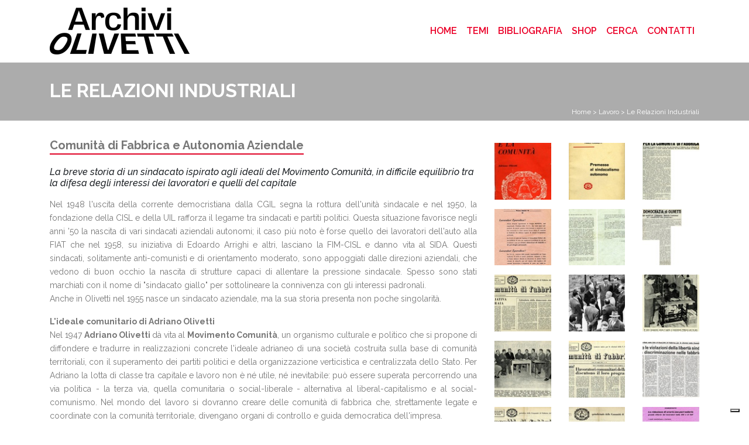

--- FILE ---
content_type: text/html; charset=utf-8
request_url: https://www.storiaolivetti.it/articolo/75-comunita-di-fabbrica-e-autonomia-aziendale/
body_size: 18403
content:

<!DOCTYPE html>
<html lang="en">
<head>
    <script type="text/javascript">
var _iub = _iub || [];
_iub.csConfiguration = {"siteId":1160113,"cookiePolicyId":24590743,"lang":"it","storage":{"useSiteId":true}};
</script>
<script type="text/javascript" src="https://cs.iubenda.com/autoblocking/1160113.js"></script>
<script type="text/javascript" src="//cdn.iubenda.com/cs/gpp/stub.js"></script>
<script type="text/javascript" src="//cdn.iubenda.com/cs/iubenda_cs.js" charset="UTF-8" async></script>

<script id="Cookiebot" src="https://consent.cookiebot.com/uc.js" data-cbid="7d6b17cb-382c-46ab-bccd-ccdcba6e84d1" data-blockingmode="auto" type="text/javascript"></script>

    

        <meta charset="utf-8">
        <meta name="viewport" content="width=device-width, initial-scale=1, shrink-to-fit=no">
        <meta name="description" content="">
        <meta name="author" content="">

    

    <title>Storiaolivetti - Le Relazioni Industriali</title>


    
        <link rel="icon" href="/static/website/image/favicon.ico" type="image/x-icon">

        <!-- Bootstrap core CSS -->
        <link href="/static/website/vendor/bootstrap/css/bootstrap.min.css" rel="stylesheet">

        <!-- Custom styles for this template -->
        <link href="/static/website/css/heroic-features.css" rel="stylesheet">

        <!-- Custom font for this template -->
        <link href="https://fonts.googleapis.com/css?family=Raleway:300,300i,400,400i,500,500i,600,600i,700,800,900"
              rel="stylesheet">
        <!-- Custom font for this template -->

        <!-- Custom CSS for this template -->
        <link href="/static/website/css/custom.css" rel="stylesheet">
        <!-- Font Awesome -->
        <link rel="stylesheet" href="https://use.fontawesome.com/releases/v5.6.3/css/all.css" integrity="sha384-UHRtZLI+pbxtHCWp1t77Bi1L4ZtiqrqD80Kn4Z8NTSRyMA2Fd33n5dQ8lWUE00s/" crossorigin="anonymous">


        <link rel="stylesheet" href="https://cdnjs.cloudflare.com/ajax/libs/ekko-lightbox/5.3.0/ekko-lightbox.css">



    

    <!-- Google tag (gtag.js) -->
    <script async src="https://www.googletagmanager.com/gtag/js?id=G-HWTYW4VPH9"></script>
    <script>
    window.dataLayer = window.dataLayer || [];
    function gtag(){dataLayer.push(arguments);}
    gtag('js', new Date());

    gtag('config', 'G-HWTYW4VPH9');
    </script>


        <!-- <script>
            (function(h,o,t,j,a,r){
                h.hj=h.hj||function(){(h.hj.q=h.hj.q||[]).push(arguments)};
                h._hjSettings={hjid:3219556,hjsv:6};
                a=o.getElementsByTagName('head')[0];
                r=o.createElement('script');r.async=1;
                r.src=t+h._hjSettings.hjid+j+h._hjSettings.hjsv;
                a.appendChild(r);
            })(window,document,'https://static.hotjar.com/c/hotjar-','.js?sv=');
        </script> -->

</head>

<body>

    <!-- Navigation -->
    <nav class="navbar navbar-expand-lg navbar-light bg-white fixed-top">
        <div class="container">
            <a class="navbar-brand" href="/"><img src="/static/website/image/logo.png" class="logo"></a>
            <button class="navbar-toggler" type="button" data-toggle="collapse" data-target="#navbarResponsive"
                    aria-controls="navbarResponsive" aria-expanded="false" aria-label="Toggle navigation">
                <span class="navbar-toggler-icon"></span>
            </button>


            <div class="collapse navbar-collapse" id="navbarResponsive">
                <ul class="navbar-nav ml-auto">
                    <li class="nav-item active">
                        <a class="nav-link" href="/">Home
                            <span class="sr-only">(current)</span>
                        </a>
                    </li>

                    <li class="nav-item dropdown">
                        <a class="nav-link dropdown-toggle" href="" id="navbarDropdownMenuLink" data-toggle="dropdown" aria-haspopup="false" aria-expanded="false">
                          Temi
                        </a>
                            <div class="dropdown-menu" aria-labelledby="navbarDropdownMenuLink">
                                
                                      <a class="dropdown-item" href="/tema/architetture/">Architetture</a>
                                
                                      <a class="dropdown-item" href="/tema/attivita-sociali/">Attività sociali</a>
                                
                                      <a class="dropdown-item" href="/tema/iniziative-culturali/">Iniziative culturali</a>
                                
                                      <a class="dropdown-item" href="/tema/lavoro/">Lavoro</a>
                                
                                      <a class="dropdown-item" href="/tema/personaggi/">Personaggi</a>
                                
                                      <a class="dropdown-item" href="/tema/prodotti/">Prodotti</a>
                                
                                      <a class="dropdown-item" href="/tema/pubblicita-e-design/">Pubblicità e design</a>
                                
                                      <a class="dropdown-item" href="/tema/storia-aziendale/">Storia aziendale</a>
                                
                                      <a class="dropdown-item" href="/tema/tecnologia/">Tecnologia</a>
                                
                            </div>
                  </li>

                    <li class="nav-item">
                        <a class="nav-link" href="/pagina/bibliografia">Bibliografia</a>
                    </li>

                    <li class="nav-item">
                        <a class="nav-link" href="https://www.archiviostoricolivetti.it/shop/" target="_blank">Shop</a>
                    </li>
                    <li class="nav-item">
                        <a class="nav-link" href="/cerca">Cerca</a>
                    </li>
                    <li class="nav-item">
                        <a class="nav-link" href="/contatti">Contatti</a>
                    </li>
                </ul>
            </div>
        </div>
    </nav>





    <div class="nav-box">
        <div class="container">
            <h2 class="nav-title">Le Relazioni Industriali</h2>
            
                <div class="breadcrups">
                    <p>
                        <a href="/"> Home</a> >
                        
                            <a href="/tema/lavoro"> Lavoro</a> >
                        
                        
                        Le Relazioni Industriali
                    </p>
                </div>
            
        </div>
    </div>
    <!-- Page Content -->
    <div class="container">

        
    <div class="clearfix"></div>
    <div class="row">
        <div class="col-sm-12 col-md-8">
            <!-- 
                <img src="/media/Operai_vespa_618.jpg" />
             -->
            <h5 class="page-title"><span>Comunità di Fabbrica e Autonomia Aziendale</span></h5>
            <h6 class="page-title"><span><i>La breve storia di un sindacato ispirato agli ideali del Movimento Comunità, 
in difficile equilibrio tra la difesa degli interessi dei lavoratori e quelli del capitale
</i></span></h6>

            <div class="module">
                <div class="" id="collapseExample" aria-expanded="false">
                    <p class="page-text"><p>Nel 1948 l'uscita della corrente democristiana dalla CGIL segna la rottura dell'unit&agrave; sindacale e nel 1950, la fondazione della CISL e della UIL rafforza il legame tra sindacati e partiti politici. Questa situazione favorisce negli anni '50 la nascita di vari sindacati aziendali autonomi; il caso pi&ugrave; noto &egrave; forse quello dei lavoratori dell'auto alla FIAT che nel 1958, su iniziativa di Edoardo Arrighi e altri, lasciano la FIM-CISL e danno vita al SIDA. Questi sindacati, solitamente anti-comunisti e di orientamento moderato, sono appoggiati dalle direzioni aziendali, che vedono di buon occhio la nascita di strutture capaci di allentare la pressione sindacale. Spesso sono stati marchiati con il nome di &quot;sindacato giallo&quot; per sottolineare la connivenza con gli interessi padronali.<br />
Anche in Olivetti nel 1955 nasce un sindacato aziendale, ma la sua storia presenta non poche singolarit&agrave;.</p>
<p><strong>L'ideale comunitario di Adriano Olivetti<br />
</strong>Nel 1947 <strong>Adriano Olivetti </strong>d&agrave; vita al <strong>Movimento Comunit&agrave;</strong>, un organismo culturale e politico che si propone di diffondere e tradurre in realizzazioni concrete l'ideale adrianeo di una societ&agrave; costruita sulla base di comunit&agrave; territoriali, con il superamento dei partiti politici e della organizzazione verticistica e centralizzata dello Stato. Per Adriano la lotta di classe tra capitale e lavoro non &egrave; n&eacute; utile, n&eacute; inevitabile: pu&ograve; essere superata percorrendo una via politica - la terza via, quella comunitaria o social-liberale - alternativa al liberal-capitalismo e al social-comunismo. Nel mondo del lavoro si dovranno creare delle comunit&agrave; di fabbrica che, strettamente legate e coordinate con la comunit&agrave; territoriale, divengano organi di controllo e guida democratica dell'impresa. <br />
<strong>Franco Ferrarotti</strong>, sociologo assai vicino ad Adriano, nel 1951 pubblica per il Movimento Comunit&agrave; un libretto dal titolo <em>Premesse al sindacalismo autonomo</em>: contiene una forte critica al centralismo burocratico dei sindacati, divenuti cinghie di trasmissione dei partiti, sempre pi&ugrave; lontani dai problemi e dagli interessi locali. Nel libretto si parla delle &quot;comunit&agrave; di fabbrica&quot; che, in collegamento con la comunit&agrave; locale, avrebbero dovuto prendere il posto dei sindacati tradizionali.<br />
Queste idee lentamente maturano e si diffondono in Olivetti e nel Canavese, dove alla fine del 1954 in 72 dei 118 comuni &egrave; presente un centro comunitario.</p>
<p><strong>La nascita di Comunit&agrave; di Fabbrica<br />
</strong>Il sindacato aziendale Olivetti nasce formalmente il 22 gennaio 1955, quando viene pubblicata la cosiddetta &quot;Dichiarazione di Ivrea&quot;. Si doveva rinnovare la Commissione Interna della OMO (Officina Meccanica Olivetti), dove - ricorda <strong>Ugo Aluffi </strong>- si dava per scontato il successo della UIL. Ma in questo sindacato erano nate tensioni dovute a interferenze della federazione provinciale sulla struttura locale; il direttivo della UIL di Ivrea si dimise in blocco e decise di costituire una lista indipendente. <br />
A questo punto - ricorda Aluffi - entrano in scena <strong>Giuseppe Roggero </strong>e <strong>Giovan Battista Martoglio</strong>, persone vicine ad Adriano, che appoggiano e orientano la nuova lista; quello che poteva sembrare un piccolo scontro locale assume in breve ben altra portata. Si muove anche Franco Ferrarotti che elabora una proposta di statuto o documento programmatico allineato con le idee di Adriano Olivetti sulla comunit&agrave; concreta, realt&agrave; ritenuta incompatibile con strutture centralizzate come quelle dei sindacati tradizionali. Il documento descrive una organizzazione comunitaria articolata a livello locale e regionale, che nel mondo dell'industria si identifica con la&nbsp; <strong>Comunit&agrave; di Fabbrica</strong>, struttura democratica e decentrata che si pone anche obiettivi di cogestione e partecipazione operaia al capitale (obiettivi questi poi prudenzialmente omessi nel documento finale).<br />
Sul piano organizzativo, si stabilisce che in ogni reparto venga eletto dagli iscritti un certo numero di consiglieri; gli eletti formano la Comunit&agrave; di Fabbrica, di cui fanno parte di diritto i membri di Commissione Interna e quelli del Consiglio di Gestione (organo paritetico di gestione dei servizi sociali aziendali). La Comunit&agrave; di Fabbrica elegge un Direttivo, che a sua volta nomina il Presidente e il Segretario; questi sono responsabili anche dei collegamenti esterni, in quanto componenti della Comunit&agrave; di Fabbrica del territorio.<br />
Il nuovo organismo, che da aprile 1955 si rivolge ai lavoratori anche attraverso&nbsp; un periodico (<em>Comunit&agrave; di Fabbrica</em>, che dal 1959 e fino al 1971 viene ribattezzato <em>Autonomia Aziendale</em>), incontra inizialmente la durissima opposizione - talvolta anche il boicottaggio - degli altri sindacati, che lo accusano di essere una struttura padronale. Ma il suo programma di rivendicazioni, basato su riduzioni di orario a parit&agrave; di salario e su misure a favore del miglioramento della produttivit&agrave; (cottimo), incontra il favore dei lavoratori; alle elezioni della Commissione Interna del 1955 Comunit&agrave; di Fabbrica, che poi si presenter&agrave; con la lista <strong>Autonomia Aziendale</strong>, ottiene 5 seggi su 13; di fatto sparisce la UIL e arretrano CGIL e CISL. <br />
La trattativa con la direzione aziendale si conclude positivamente con l'impegno ad introdurre nel 1956 riduzioni di orario, prospettando la settimana lavorativa di 45 ore su 5 giorni. Anche se non risulta da documenti ufficiali, &egrave; probabile che Comunit&agrave; di Fabbrica abbia preventivamente concordato con la direzione aziendale la richiesta di ridurre l'orario a parit&agrave; di salario.</p>
<p><strong>Il rapporto dialettico tra sindacato aziendale e sindacati tradizionali<br />
</strong>Negli anni 1955-1959 Autonomia Aziendale ottiene nelle elezioni della Commissione Interna tra il 33% e il 59% dei voti, con punte del 70% tra gli impiegati. Il rapporto con CGIL e CISL non &egrave; conflittuale come nell'anno dell'esordio, ma varia a seconda del contesto economico e politico e dei temi rivendicativi. <br />
I programmi di Autonomia Aziendale nel 1957 puntano a rivendicare riduzioni di orario, premi di produzione legati agli utili, distribuzione di azioni ai dipendenti, equiparazione salariale tra uomini e donne, progressi verso forme di cogestione. Ma su cogestione, partecipazione agli utili e azionariato operaio vi &egrave; un duro scontro soprattutto con la CGIL, che preme per rivendicazioni salariali senza compromessi con la gestione padronale. Nel 1959 i sindacati ottengono comunque un premio pari al 58% degli utili della Olivetti. <br />
Ci&ograve; che maggiormente contraddistingue il sindacato aziendale &egrave; lo spirito indipendente, ma relativamente collaborativo con la direzione aziendale; non sempre Comunit&agrave; di Fabbrica aderisce agli scioperi e spesso prende le distanze dai conflitti sindacali decisi a livello nazionale.&nbsp;&nbsp;&nbsp; <br />
Nel 1958 le liste di Autonomia Aziendale subiscono una flessione; in quell'anno Adriano &egrave; eletto deputato, ma l'entrata in politica del Movimento Comunit&agrave; al di fuori del Canavese non ha successo e indirettamente ne soffre anche il sindacato aziendale. Oltretutto in ottobre Adriano, su pressioni della famiglia, si dimette ed &egrave; temporaneamente sostituito da <strong>Giuseppe Pero</strong>; per Autonomia Aziendale viene a mancare un decisivo punto di appoggio. <br />
Anche per questi motivi nel gennaio 1959 Comunit&agrave; di Fabbrica stringe un accordo con la UIL: i gruppi sindacali del Canavese (presenti oltre che in Olivetti anche alla Rossari &amp; Varzi, alla Chatillon, alla Manifattura di Cuorgn&eacute;, Montecatini Miniere di Brosso, Societ&agrave; Alluminio di Borgofranco, Saccer di Castellamonte, ecc.), riuniti sotto la denominazione di Autonomia Aziendale, ottengono la delega a rappresentare la UIL nel Canavese; viene loro riconosciuto anche il diritto ad una presenza nel direttivo provinciale della UIL.<br />
Con il ritorno di Adriano alla guida della Olivetti, il sindacato aziendale riprende quota e cerca di portare avanti il tema della cogestione, inviso a CGIL e CISL; probabilmente non &egrave; casuale che proprio negli ultimi mesi di vita Adriano stia studiando una nuova forma di governance dell'azienda, da affidare a una fondazione in cui ci sia una forte presenza dei lavoratori. Ma il progetto &egrave; bruscamente interrotto dall'improvvisa scomparsa di Adriano il 27 febbraio 1960.</p>
<p><strong>Muta lo scenario e il sindacato autonomo &quot;ritorna&quot; alla UIL<br />
</strong>Nel 1960 Autonomia Aziendale ottiene la maggioranza assoluta in Commissione Interna, ma la sua posizione ben presto subisce i contraccolpi di altri eventi. Nel 1961 il Movimento Comunit&agrave; cessa di avere un ruolo socio-politico; la sua eredit&agrave; prosegue solo sul piano culturale con la rivista e le <em>Edizioni di Comunit&agrave;</em> e con la <em>Fondazione Adriano Olivetti</em>, costituita all'inizio del 1962. <br />
Sempre nel 1962 il contratto nazionale dei metalmeccanici introduce la contrattazione integrativa aziendale, che di fatto riduce lo &quot;spazio rivendicativo&quot; proprio di Autonomia Aziendale.<br />
Sono anni di boom economico e il rapporto di forza tra lavoro e capitale si sposta a favore del primo; la politica salariale dei sindacati tradizionali diventa molto aggressiva e mette in difficolt&agrave; Autonomia Aziendale che per difendere la sua credibilit&agrave; deve in parte accantonare lo &quot;spirito collaborativo&quot; e in parte far leva su &quot;tasti&quot; diversi: i servizi sociali aziendali e i programmi del Consiglio di Gestione; le richieste di un supermercato a Ivrea e di contributi per la motorizzazione individuale dei lavoratori; la creazione (1963) di una &quot;cassa di resistenza&quot;, che per ogni giorno di sciopero versa un contributo agli iscritti. <br />
<strong>Vittore Vezzoli</strong>, che nel 1958 era subentrato a <strong>Giuseppe Roggero </strong>come Segretario di Autonomia Aziendale, negli anni '60 si trova a dover guidare una lenta marcia di avvicinamento al sindacato &quot;tradizionale&quot;, marcia accelerata dalla crisi Olivetti del 1964-65 che porta all'ingresso di nuovi soci nel capitale sociale, alla cessione della Divisione Elettronica, alla cassa integrazione e a esuberi di forza lavoro.<br />
Autonomia Aziendale formalmente mantiene la sua autonomia nel Canavese, ma dal 1965 di fatto rafforza la sua adesione alla UIL siglata nel 1959. Questo orientamento &egrave; motivato anche dal progressivo venir meno della presenza dei &quot;comunitari&quot; e degli ideali che avevano portato alla Comunit&agrave; di Fabbrica. <strong>Franco Sassano</strong>, nel 1968 subentrato a Vittore Vezzoli, guida gli ultimi passi di Autonomia Aziendale verso la confluenza nella UIL, che si compie nel 1971.</p>
<p>Ben prima del 1971 il sindacato autonomo aveva comunque perso le sue specificit&agrave;, legate all'ideale adrianeo di uno Stato basato su comunit&agrave; territoriali e di fabbrica. La sua esperienza genuina era quindi durata pochi anni, ma come &egrave; successo per altre vicende della fabbrica di Ivrea si &egrave; trattato di un'esperienza singolare, oggetto ancora oggi di critiche e di apprezzamenti. In ogni caso, un'esperienza per nulla paragonabile a quella dei sindacati aziendali di altre grandi imprese.&nbsp;&nbsp;&nbsp;&nbsp;&nbsp;&nbsp;</p>
<p><em>Questo percorso si avvale anche di informazioni tratte dal volumetto di Pino Ferlito </em>50 di storia sindacale canavesana<em>, edito dalla UIL, 2005</em></p></p>
                </div>
                <!--<a role="button" class="colapsed-text collapsed" data-toggle="collapse" href="#collapseExample" aria-expanded="false"
                   aria-controls="collapseExample"></a>-->
            </div>

        </div>


        <div class="col-sm-12 col-md-4">
            
                <div class="row text-center text-lg-left ">
                    
                        <div class="col-3 col-md-4 py-2">


                           
                                
                                    <a href="/media/cache/a2/4d/a24d4d74f7a3ca9ccfbe821c1d4667e9.jpg" class="d-block h-100" data-toggle="lightbox" data-gallery="example-gallery" data-title="La Fabbrica e la Comunità" data-footer="<a href='/immagine/294'>Vai al dettaglio</a><p class='didascalia'>Riproduzione vietata   </p> <p>Pubblicato dal Movimento Comunità nel 1956 e in seconda edizione nel 1958, questo volumetto di una cinquantina di pagine riporta alcuni scritti di Adriano Olivetti e in particolare quelli relativi all’industria nell’ordine delle comunità. In una breve premessa dal titolo “Per un socialismo autonomo”, si afferma che il Movimento Comunità mira a “una economia pluralista, socializzata e non statizzata”. Si propongono Industrie Sociali Autonome (ISA) e Aziende Agricole Autonome (AAA), la cui proprietà sarebbe divisa tra fondazioni tecniche e sociali (si fa riferimento all’esempio della fondazione Zeiss di Jena che dal 1896 è stata per mezzo secolo la sola proprietaria dell’industria Zeiss, con ottimi risultati sul piano tecnico e sociale) e altri istituti appartenenti alle Regioni e alle comunità territoriali. Le Comunità di azienda (o di fabbrica), espressione in forma cooperativa dei lavoratori, darebbero a questi la possibilità di un controllo effettivo sulle fabbriche.</p>" >
                                

                            

                                
                                        <img src="/media/cache/1d/2c/1d2cdb59433389eca67624301769f4cd.jpg" width="100" height="100" class="img-fluid">
                                
                            </a>
                        </div>
                    
                        <div class="col-3 col-md-4 py-2">


                           
                                
                                    <a href="/media/cache/21/cd/21cd2faba6c638a24852141dceab3135.jpg" class="d-block h-100" data-toggle="lightbox" data-gallery="example-gallery" data-title="Premesse al sindacalismo autonomo" data-footer="<a href='/immagine/295'>Vai al dettaglio</a><p class='didascalia'>Riproduzione vietata   </p> <p>All’inizio degli anni ’50 il Movimento Comunità pubblica un volumetto di 66 pagine (datato 1951, ma finito di stampare il 25 novembre 1950) del sociologo Franco Ferrarotti che ispirandosi alla visione dello Stato comunitario di Adriano Olivetti si sofferma sul problema della rappresentanza sindacale nelle imprese industriali. Nel 1950 la creazione della CISL e della UIL confermano la rottura dell’unità sindacale che era intervenuta già nel 1948 e accentuano il collegamento dei sindacati con i partiti di riferimento. Questi sindacati per Ferrarotti sono incompatibili con la visione di uno Stato decentrato e formato da comunità territoriali locali. Il Movimento Comunità prospetta allora la creazione di tante Comunità di fabbrica che diano agli operai l’opportunità di controllare la gestione aziendale e tutelare dall’interno i loro interessi. </p>" >
                                

                            

                                
                                        <img src="/media/cache/45/f0/45f0a1070b4b722ed13a9caccf650153.jpg" width="100" height="100" class="img-fluid">
                                
                            </a>
                        </div>
                    
                        <div class="col-3 col-md-4 py-2">


                           
                                
                                    <a href="/media/cache/61/11/6111b4e0848df77da84e3516feae05b5.jpg" class="d-block h-100" data-toggle="lightbox" data-gallery="example-gallery" data-title="Primi passi della comunità di fabbrica" data-footer="<a href='/immagine/296'>Vai al dettaglio</a><p class='didascalia'>Riproduzione vietata   </p> <p>Il 28 gennaio 1955 la Sentinella del Canavese, allora settimanale, dà notizia dell’iniziativa di un gruppo di lavoratori Olivetti, che, lasciata la UIL, si apprestano a dar vita a una comunità di fabbrica e a una lista sindacale indipendente ispirata dagli ideali del Movimento Comunità, fondato da Adriano Olivetti nel 1947.</p>" >
                                

                            

                                
                                        <img src="/media/cache/fb/7a/fb7ac3a56513b0acf02e4e972bb78149.jpg" width="100" height="100" class="img-fluid">
                                
                            </a>
                        </div>
                    
                        <div class="col-3 col-md-4 py-2">


                           
                                
                                    <a href="/media/cache/00/1a/001adc6fa81e3a915594bf9694b9e689.jpg" class="d-block h-100" data-toggle="lightbox" data-gallery="example-gallery" data-title="Volantino della UIL torinese" data-footer="<a href='/immagine/297'>Vai al dettaglio</a><p class='didascalia'>Riproduzione vietata   </p> <p>Quando un gruppo di lavoratori olivettiani aderenti alla UIL sul finire del 1954 decide di uscire da questo sindacato, in seguito a interferenze della direzione provinciale di Torino, e di dar vita a una lista indipendente, la stessa Camera sindacale della UIL di Torino e Provincia diffonde a Ivrea un volantino che mette in guardia i lavoratori sulla non credibilità delle liste indipendenti.</p>" >
                                

                            

                                
                                        <img src="/media/cache/13/00/1300004a807f4f44e3957b397f6f6c3b.jpg" width="100" height="100" class="img-fluid">
                                
                            </a>
                        </div>
                    
                        <div class="col-3 col-md-4 py-2">


                           
                                
                                    <a href="/media/cache/15/aa/15aa065c1aa1f422a11e66dde2bde1dc.jpg" class="d-block h-100" data-toggle="lightbox" data-gallery="example-gallery" data-title="Volantino della FIOM eporediese" data-footer="<a href='/immagine/298'>Vai al dettaglio</a><p class='didascalia'>Riproduzione vietata    </p> <p>La decisione di alcuni lavoratori olivettiani di uscire dalla UIL e di dar vita a una lista indipendente legata al Movimento Comunità, tra gennaio e febbraio 1955 suscita dure reazioni da parte degli altri sindacati e in particolare della FIOM-CGIL. La lista della Comunità di Fabbrica, che in seguito si presenterà come Autonomia Aziendale, viene bollata dalla FIOM come sindacato padronale con un volantino che incita i dipendenti della Olivetti a non aderire a questa iniziativa. </p>" >
                                
                            

                                
                                        <img src="/media/cache/d5/0b/d50bd725142d5c40b351257e0c42fae2.jpg" width="100" height="100" class="img-fluid">
                                
                            </a>
                        </div>
                    
                        <div class="col-3 col-md-4 py-2">


                           
                                
                                    <a href="/media/cache/a4/43/a44338e1f10679c8e86a2a550705ff2a.jpg" class="d-block h-100" data-toggle="lightbox" data-gallery="example-gallery" data-title="Articolo de “il tasto, giornale dei lavoratori della Olivetti”" data-footer="<a href='/immagine/299'>Vai al dettaglio</a><p class='didascalia'>Riproduzione vietata    </p> <p>Il 10 febbraio 1955 il periodico edito dalla FIOM-CGIL riprende la notizia dell’iniziativa del gruppo di dipendenti Olivetti che, lasciata la UIL, hanno deciso di dar vita a una Comunità di Fabbrica e a una lista sindacale indipendente. L’articolo è molto duro contro Adriano Olivetti e il “sindacato del padrone”. </p>" >
                                
                            

                                
                                        <img src="/media/cache/0d/88/0d881a0592822ef904940abf9f3b8e29.jpg" width="100" height="100" class="img-fluid">
                                
                            </a>
                        </div>
                    
                        <div class="col-3 col-md-4 py-2">


                           
                                
                                    <a href="/media/cache/7d/80/7d800f5ce2c7a454283789be3f8ef3a8.jpg" class="d-block h-100" data-toggle="lightbox" data-gallery="example-gallery" data-title="Il primo numero di “Comunità di Fabbrica”" data-footer="<a href='/immagine/300'>Vai al dettaglio</a><p class='didascalia'>Riproduzione vietata    </p> <p>Il 14 aprile 1955, neppure tre mesi dopo la pubblicazione della “Dichiarazione di Ivrea” che il  22 gennaio precedente annunciava la nascita della Comunità di Fabbrica, esce il primo numero del giornale che per quasi 16 anni terrà informati i lavoratori aderenti al sindacato aziendale indipendente, ispirato ai principi del Movimento Comunità. Il giornale muterà nome a partire dal 1959, divenendo “Autonomia Aziendale”.</p>" >
                                
                            

                                
                                        <img src="/media/cache/67/59/6759421a429fe457268738c1d0897db0.jpg" width="100" height="100" class="img-fluid">
                                
                            </a>
                        </div>
                    
                        <div class="col-3 col-md-4 py-2">


                           
                                
                                    <a href="/media/cache/2b/af/2bafd8cbc10bb10e9d6bdb8b358b2738.jpg" class="d-block h-100" data-toggle="lightbox" data-gallery="example-gallery" data-title=" Adriano Olivetti all&#39;inaugurazione del laboratorio di Vidracco" data-footer="<a href='/immagine/148'>Vai al dettaglio</a><p class='didascalia'>Riproduzione vietata    </p> <p>Adriano Olivetti all&#39;inaugurazione del laboratorio I-rur per la produzione di valigette per macchine da ufficio, mobili per magnetofoni, radio, giradischi e televisori a Vidracco (Torino). Il laboratorio, sorto nel 1955 e rinnovato nel 1962, è uno dei primi esperimenti industriali realizzati dall&#39;Istituto per il rinnovamento urbano e rurale nel Canavese. 
L’ideale comunitario di Adriano Olivetti prevedeva una rete di rapporti tra le comunità di fabbrica e le comunità locali, nell’ambito delle quali si dovevano promuovere iniziative imprenditoriali capaci di creare occupazione, evitando così le migrazioni della gente alla ricerca di un lavoro
			</p>" >
                                
                            

                                
                                        <img src="/media/cache/ba/4e/ba4e8acb7ba15c4a9aee4e6f8574dfbc.jpg" width="100" height="100" class="img-fluid">
                                
                            </a>
                        </div>
                    
                        <div class="col-3 col-md-4 py-2">


                           
                                
                                    <a href="/media/cache/85/77/8577fe825ac80f3c2948b6e981570083.jpg" class="d-block h-100" data-toggle="lightbox" data-gallery="example-gallery" data-title="Inaugurazione del Laboratorio Vidracco" data-footer="<a href='/immagine/301'>Vai al dettaglio</a><p class='didascalia'>Riproduzione vietata   </p> <p>Il laboratorio, che dà lavoro a una decina di persone, viene inaugurato il 2 aprile 1955. Si tratta di una delle prime iniziative dell’I-RUR ( Istituto per il Rinnovamento Urbano e Rurale del Canavese); il laboratorio produce valigette per le macchine per scrivere portatili. L’ideale comunitario di Adriano Olivetti prevedeva una rete di rapporti tra le comunità di fabbrica e le comunità locali, nell’ambito delle quali si dovevano promuovere iniziative imprenditoriali capaci di creare occupazione, evitando così le migrazioni della gente alla ricerca di un lavoro. La foto è tratta dal primo numero di Comunità di Fabbrica, uscito il 14 aprile 1955. </p>" >
                                

                            

                                
                                        <img src="/media/cache/45/5c/455c9925e03d14afe011bc330a19a590.jpg" width="100" height="100" class="img-fluid">
                                
                            </a>
                        </div>
                    
                        <div class="col-3 col-md-4 py-2">


                           
                                
                                    <a href="/media/cache/23/93/2393d5d6a177b5d3aad680538daa1155.jpg" class="d-block h-100" data-toggle="lightbox" data-gallery="example-gallery" data-title="Il primo Consiglio Direttivo della Comunità di Fabbrica della ICO" data-footer="<a href='/immagine/302'>Vai al dettaglio</a><p class='didascalia'>Riproduzione vietata    </p> <p>Questa foto, pubblicata sul secondo numero del periodico Comunità di fabbrica, uscito il 18 maggio 1955, ritrae i 10 membri del Consiglio Direttivo riuniti per discutere il programma di lavoro della Comunità di Fabbrica delle officine ICO.</p>" >
                                
                            

                                
                                        <img src="/media/cache/02/55/025589228e15c29239b7eb9097cdb484.jpg" width="100" height="100" class="img-fluid">
                                
                            </a>
                        </div>
                    
                        <div class="col-3 col-md-4 py-2">


                           
                                
                                    <a href="/media/cache/12/8c/128c06a4c518a70255bc4cc7a7b4d495.jpg" class="d-block h-100" data-toggle="lightbox" data-gallery="example-gallery" data-title="Il secondo numero del periodico Comunità di Fabbrica" data-footer="<a href='/immagine/303'>Vai al dettaglio</a><p class='didascalia'>Riproduzione vietata    </p> <p>Comunità di Fabbrica esce nel 1955 come giornale della Comunità di Fabbrica che su piano della rappresentanza sindacale dei lavoratori si esprime attraverso Autonomia Aziendale. Il secondo numero, uscito il 18 maggio 1955, si occupa in particolare del programma delle rivendicazioni da presentare all’Azienda, in vista delle elezioni della Commissione Interna alla ICO previste per giugno. In quella occasione falliranno sia il tentativo dei sindacati tradizionali di boicottare Autonomia aziendale, sia il tentativo di presentare un programma unico concordato tra tutti i sindacati.</p>" >
                                
                            

                                
                                        <img src="/media/cache/cd/11/cd11144aaf136e46d0237ce0bbc8d5d4.jpg" width="100" height="100" class="img-fluid">
                                
                            </a>
                        </div>
                    
                        <div class="col-3 col-md-4 py-2">


                           
                                
                                    <a href="/media/cache/41/12/41124ebc477de1bd1bef2d906e4948f2.jpg" class="d-block h-100" data-toggle="lightbox" data-gallery="example-gallery" data-title="Contro le pratiche discriminatorie ai danni di Comunità di Fabbrica" data-footer="<a href='/immagine/304'>Vai al dettaglio</a><p class='didascalia'>Riproduzione vietata    </p> <p>Il 29 maggio 1955 la Sentinella del Canavese pubblica una lettera di Comunità di Fabbrica che denuncia il rifiuto del comitato elettorale di accettare la lista indipendente della stessa Comunità di Fabbrica per le elezioni della Commissione Interna delle officine ICO. La vicenda suscita scalpore, ma in seguito – grazie anche ad autorevoli interventi dei sindacati nazionali – la lista indipendente viene accettata e le elezioni alla ICO si svolgeranno regolarmente il 21-22 giugno 1955.</p>" >
                                
                            

                                
                                        <img src="/media/cache/7a/6a/7a6abc6135280afbcbb2dd78e3db2af6.jpg" width="100" height="100" class="img-fluid">
                                
                            </a>
                        </div>
                    
                        <div class="col-3 col-md-4 py-2">


                           
                                
                                    <a href="/media/cache/74/9c/749c83bedf8cc1f6ec123a8badfc1afc.jpg" class="d-block h-100" data-toggle="lightbox" data-gallery="example-gallery" data-title="Testata del periodico Comunità di Fabbrica del 26 luglio 1955" data-footer="<a href='/immagine/305'>Vai al dettaglio</a><p class='didascalia'>Riproduzione vietata    </p> <p>Dopo una tornata di elezioni delle Commissioni Interne in vari stabilimenti Olivetti e non, Comunità di fabbrica commenta con una certa soddisfazione i risultati conseguiti: Autonomia Aziendale ha dovunque soppiantata la UIL e ha eroso le posizioni di CGIL e CISL.</p>" >
                                
                            

                                
                                        <img src="/media/cache/b0/0f/b00f0fdb9da8603cf10dbe4a082083b4.jpg" width="100" height="100" class="img-fluid">
                                
                            </a>
                        </div>
                    
                        <div class="col-3 col-md-4 py-2">


                           
                                
                                    <a href="/media/cache/23/cc/23cc18efb6d5fb75740ef323ad5ab2b8.jpg" class="d-block h-100" data-toggle="lightbox" data-gallery="example-gallery" data-title="Programma di rivendicazioni sindacali di Autonomia Aziendale per il 1956" data-footer="<a href='/immagine/306'>Vai al dettaglio</a><p class='didascalia'>Riproduzione vietata    </p> <p>Il quindicinale Comunità di Fabbrica uscito il 31 gennaio 1956 riassume in prima pagina i tre principali punti del programma sindacale del 1956. Al primo posto la riduzione di orario a parità di salario, tema in parte già affrontato l’anno precedente con una risposta positiva della direzione aziendale; al secondo posto l’istituzione di una commissione paritetica per lo studio dei tempi, cruciale per un maggior controllo dei cottimi; al terzo posto l’estensione della cosiddetta indennità conglobata a tutte le ore retribuite. Minor rilievo è dato a un quarto punto – la parificazione salariale uomini-donne – in quanto rivendicazione posta dai sindacati a livello nazionale e ritenuta quindi non specifica della situazione aziendali locale.</p>" >
                                
                            

                                
                                        <img src="/media/cache/75/d7/75d7c7b82277fed948529d37211351ec.jpg" width="100" height="100" class="img-fluid">
                                
                            </a>
                        </div>
                    
                        <div class="col-3 col-md-4 py-2">


                           
                                
                                    <a href="/media/cache/e8/71/e871f9066888e6ff3744043d87fb7537.jpg" class="d-block h-100" data-toggle="lightbox" data-gallery="example-gallery" data-title="Volantino di Comunità di Fabbrica sulla riduzione d’orario alla ICO" data-footer="<a href='/immagine/307'>Vai al dettaglio</a><p class='didascalia'>Riproduzione vietata   </p> <p>Il 3 febbraio 1956 Comunità di Fabbrica informa i lavoratori delle officine ICO che a partire da maggio verrà attuata una prima riduzione dell’orario di lavoro a pèarità di retribuzione. 
</p>" >
                                

                            

                                
                                        <img src="/media/cache/38/66/38664201c1c1f2502893a888b9756492.jpg" width="100" height="100" class="img-fluid">
                                
                            </a>
                        </div>
                    
                        <div class="col-3 col-md-4 py-2">


                           
                                
                                    <a href="/media/cache/60/e3/60e39815a0a0d79576b966409bd71c43.jpg" class="d-block h-100" data-toggle="lightbox" data-gallery="example-gallery" data-title="Volantino di Comunità di Fabbrica ai lavoratori della ICO" data-footer="<a href='/immagine/308'>Vai al dettaglio</a><p class='didascalia'>Riproduzione vietata    </p> <p>L’8 marzo 1956 Comunità di Fabbrica diffonde questo volantino che riassume la situazione delle rivendicazioni portate avanti da Autonomia Aziendale e l’andamento delle trattative con la direzione aziendale.</p>" >
                                
                            

                                
                                        <img src="/media/cache/2f/6c/2f6c0a4f42d6e6d90242b05de6c876f7.jpg" width="100" height="100" class="img-fluid">
                                
                            </a>
                        </div>
                    
                        <div class="col-3 col-md-4 py-2">


                           
                                
                                    <a href="/media/cache/b0/57/b0571cbcce3e8e38a616169da8bd1acb.jpg" class="d-block h-100" data-toggle="lightbox" data-gallery="example-gallery" data-title="Comunità di Fabbrica annuncia la riduzione dell’orario di lavoro" data-footer="<a href='/immagine/309'>Vai al dettaglio</a><p class='didascalia'>Riproduzione vietata    </p> <p>Il 7 marzo 1956 il quindicinale Comunità di Fabbrica comunica che la direzione aziendale ha accolto in gran parte la richiesta di riduzione dell’orario a parità di retribuzione per i lavoratori delle officine ICO. Il giornale parla di soli 12 o 15 sabati lavorativi (a tempo pieno) all’anno e quindi – tenuto conto delle ferie - di 43 sabati liberi. L’accordo siglato il 10 aprile farà riferimento a 25 sabati liberi e a una riduzione complessiva di orario del 4,8%.</p>" >
                                
                            

                                
                                        <img src="/media/cache/55/32/55323269663807b3905182b2f2126771.jpg" width="100" height="100" class="img-fluid">
                                
                            </a>
                        </div>
                    
                        <div class="col-3 col-md-4 py-2">


                           
                                
                                    <a href="/media/cache/45/9c/459cf7d34d4546e14e803bb61762c465.jpg" class="d-block h-100" data-toggle="lightbox" data-gallery="example-gallery" data-title="Programma di Autonomia Aziendale per il 1957" data-footer="<a href='/immagine/310'>Vai al dettaglio</a><p class='didascalia'>Riproduzione vietata   </p> <p>Il numero del quindicinale Comunità di Fabbrica che esce il 23 gennaio 1957 in un riquadro in prima pagina riassume il piano di rivendicazioni che Autonomia Aziendale per il 1957. Sono imminenti le elezioni per il rinnovo della Commissione Interna alle officine ICO e Comunità di Fabbrica batte ancora sul tasto della riduzione di orario per arrivare a una generalizzata settimana lavorativa di 5 giorni. Compare anche la richiesta di una partecipazione agli utili, vista come prima mossa per arrivare a forme di cogestione aziendale.</p>" >
                                

                            

                                
                                        <img src="/media/cache/3b/4b/3b4ba8e56733558e60f4f8d332ca7d15.jpg" width="100" height="100" class="img-fluid">
                                
                            </a>
                        </div>
                    
                        <div class="col-3 col-md-4 py-2">


                           
                                
                                    <a href="/media/cache/14/79/1479ba2bb425812ab5eac4b03ef7309e.jpg" class="d-block h-100" data-toggle="lightbox" data-gallery="example-gallery" data-title="Autonomia Aziendale e le scelte per la cogestione" data-footer="<a href='/immagine/311'>Vai al dettaglio</a><p class='didascalia'>Riproduzione vietata    </p> <p>In vista delle elezioni della Commissione Interna alle officine ICO, il numero del quindicinale Comunità di Fabbrica che esce il 10 febbraio 1958 annuncia un programma di rivendicazioni che – ottenute le riduzioni di orario a parità di retribuzione richieste in precedenza – è ora incentrato sull’azionariato operaio e la partecipazione agli utili. Diviene palese l’allineamento di Autonomia Aziendale agli ideali comunitari che immaginano una gestione aziendale in cui ci sia una partecipazione dei lavoratori al capitale tramite fondazioni o soluzioni cooperative.</p>" >
                                
                            

                                
                                        <img src="/media/cache/96/5e/965e86ccd70be45e988fbf3a7d418403.jpg" width="100" height="100" class="img-fluid">
                                
                            </a>
                        </div>
                    
                        <div class="col-3 col-md-4 py-2">


                           
                                
                                    <a href="/media/cache/0b/66/0b669f7c765cbe8124ecc2e252088cf3.jpg" class="d-block h-100" data-toggle="lightbox" data-gallery="example-gallery" data-title="Programma di Autonomia Aziendale per il 1958" data-footer="<a href='/immagine/312'>Vai al dettaglio</a><p class='didascalia'>Riproduzione vietata   </p> <p>In vista delle elezioni della Commissione Interna alle officine ICO, il numero del quindicinale Comunità di Fabbrica che esce il 10 febbraio 1958 presenta in prima pagina un riquadro con le richieste fatte nel 1957, i risultati ottenuti e il nuovo piano di rivendicazioni di Autonomia Aziendale per il 1958. L’attenzione è ora puntata sull’azionariato operaio e la partecipazione agli utili, viste come mosse per arrivare a forme di cogestione dell’impresa.</p>" >
                                

                            

                                
                                        <img src="/media/cache/1b/9e/1b9ece54d50004f20ef69bfcd7730798.jpg" width="100" height="100" class="img-fluid">
                                
                            </a>
                        </div>
                    
                        <div class="col-3 col-md-4 py-2">


                           
                                
                                    <a href="/media/cache/56/81/5681dfbeef2e5c8b89ea9d7a63c10b4a.jpg" class="d-block h-100" data-toggle="lightbox" data-gallery="example-gallery" data-title="Dipendenti Olivetti all&#39;uscita dal lavoro" data-footer="<a href='/immagine/313'>Vai al dettaglio</a><p class='didascalia'>Riproduzione vietata    - Foto da &#39;Olivetti, profilo di un&#39;industria&#39;, Olivetti, 1963 </p> <p>Dopo il turno di lavoro, operai delle Officine ICO a Ivrea tornano a casa usando vari mezzi di trasporto. Negli anni &#39;50, quando l&#39;accesso all&#39;auto o allo scooter era ancora un privilegio di pochi, la richiesta di attivare servizi di trasporto aziendali per raggiungere più agevolmente Ivrea dalle varie località circostanti era uno dei temi importanti affrontati dal Consiglio di Gestione, formato da rappresentanti dei lavoratori e della Direzione della Olivetti. Il Consiglio di Gestione, attivo tra il 1948 e il 1971, aveva potere decisionale sulla ripartizione del bilancio annualmente stanziato dalla Società per i servizi sociali. Negli anni &#39;60 una delle richieste avanzate da Autonomia Aziendale, il sindacato legato agli ideali del Movimento Comunità, era quella di ottenere contributi per favorire la motorizzazionen individuale dei dipendenti.
			</p>" >
                                
                            

                                
                                        <img src="/media/cache/be/29/be29ec6780f2a7e80ea52ede85b29e94.jpg" width="100" height="100" class="img-fluid">
                                
                            </a>
                        </div>
                    
                        <div class="col-3 col-md-4 py-2">


                           
                                
                                    <a href="/media/cache/3e/24/3e240ce1068d9b40b1517e8442127e93.jpg" class="d-block h-100" data-toggle="lightbox" data-gallery="example-gallery" data-title="Accordo del 1959 tra Autonomia Aziendale e la UIL" data-footer="<a href='/immagine/314'>Vai al dettaglio</a><p class='didascalia'>Riproduzione vietata   </p> <p>Il 31 gennaio 1959 si tiene un incontro tra i rappresentanti della Comunità di Fabbrica del Canavese e la Camera Sindacale della UIL di Torino e Provincia. In questa sede si raggiunge un accordo in forza del quale Comunità di Fabbrica ottiene per la propria lista Autonomia Aziendale la delega a rappresentare la UIL nel Canavese; Autonomia Aziendale ottiene anche di avere suoi rappresentanti presso gli organi direttivi della UIL di Torino e Provincia.
Il riquadro è tratto dal quindicinale Autonomia Aziendale dell’11 febbraio 1959.</p>" >
                                

                            

                                
                                        <img src="/media/cache/a2/bb/a2bb3ea415fa2ce5a8ed654deb506f96.jpg" width="100" height="100" class="img-fluid">
                                
                            </a>
                        </div>
                    
                        <div class="col-3 col-md-4 py-2">


                           
                                
                                    <a href="/media/cache/f3/59/f35902bdf161f315a06baae75a1a7cf1.jpg" class="d-block h-100" data-toggle="lightbox" data-gallery="example-gallery" data-title="Rapporti tra Autonomia Aziendale e UIL a metà degli anni ‘60" data-footer="<a href='/immagine/315'>Vai al dettaglio</a><p class='didascalia'>Riproduzione vietata   </p> <p>In una riunione tenuta a Castellamonte il 17 giugno 1965, il Comitato Direttivo di Autonomia Aziendale fa il punto sullo stato dei rapporti con la UIL. Ne parla un articolo del quindicinale Autonomia Aziendale, uscito il 29 giugno di quell’anno; vi si afferma la piena autonomia organizzativa e finanziaria del sindacato canavesano, che in questo territorio è delegato a rappresentare la UIL. Tuttavia traspare dall’articolo un più stretto legame con il sindacato nazionale, come indica ad esempio la decisione di rendere esplicito il collegamento con la UIL anche nel sottotitolo del periodico Autonomia Aziendale.</p>" >
                                

                            

                                
                                        <img src="/media/cache/8e/36/8e3610080b237a2e1dd886b6965cb734.jpg" width="100" height="100" class="img-fluid">
                                
                            </a>
                        </div>
                    
                </div>
            

        </div>
    </div>




    </div>
    <!-- /.container -->



<!-- Footer -->
<footer class="pt-5 ">
    <div class="up-footer bg-storiaolivetti">

        <div class="container">
            <div class="row">

                <div class="col-lg-3 col-md-6 mb-4 px-3 py-4">
                    <p><a href="http://www.archiviostoricolivetti.it/" target="_blank"> <img src="/static/website/image/footer-logo.png"></a></p>
                    <p>L'Associazione Archivio Storico Olivetti svolge un'attività di raccolta, studio e promozione del
                        vasto patrimonio documentale della Società e delle personalità della Famiglia Olivetti.</p>
                </div>

                <div class="col-lg-3 col-md-6 mb-4  px-3 py-4">
                    <p><img src="/static/website/image/footer-logo21.png"></p>
                    <p><img src="/static/website/image/footer-logo22.png"></p>
                    <!--<p><iframe width="150" height="90" frameBorder="0" scrolling="no" style="border: 0px;" src="https://www.co2web.it/label"></iframe></p>-->
                    <p><a href="https://www.reteclima.it/progetti/tim-carbon-neutrality-dei-siti-web-del-gruppo-tim-anno-2024/" target="_blank"><img width="150" height="88" src="/static/website/image/co2web.png"></a></p>
                </div>

                <div class="col-lg-3 col-md-6 mb-4 px-3 py-4">
                    <p>Orari Archivio<br>
                        da LUN a VEN: <br>8.30-12.30 /13.30-17.00
                        <br>su appuntamento</p>
                    <p>Orari Biblioteca<br>
                        da LUN a VEN: <br>8.30-12.30 / 13.30-17.00<br>
                        ingresso libero</p>
                    <p>La consultazione è gratuita</p>
                </div>

                <div class="col-lg-3 col-md-6 mb-4 px-3 py-4">
                    <p>Associazione Archivio Storico Olivetti<br>
                        Via Miniere, 31 - 10015 Ivrea (TO)<br>
                        Telefono: 0125 641238<br>
                        email: <a href="/cdn-cgi/l/email-protection" class="__cf_email__" data-cfemail="1665737164736273647f77567764757e7f607f79656279647f75797a7f607362627f387f62">[email&#160;protected]</a><br>
                        PEC: <a href="/cdn-cgi/l/email-protection" class="__cf_email__" data-cfemail="e0819283888996898f93948f9289838f8c899685949489a0908583ce8994">[email&#160;protected]</a>
                    </p>

                    <h6 class="social-title">Seguiteci anche sui canali social</h6>
                    <a href="https://www.facebook.com/archiviostoricoolivetti" rel="nofollow"
                       class="builtin-icons light medium facebook-hover" target="_blank" alt="Follow Us on facebook"
                       title="Follow Us on facebook">
                        <svg class="mk-svg-icon" data-name="mk-jupiter-icon-facebook" data-cacheid="icon-5c486f8fd3230"
                             style=" height:24px; width: 24px; " xmlns="http://www.w3.org/2000/svg"
                             viewBox="0 0 512 512">
                            <path d="M256-6.4c-141.385 0-256 114.615-256 256s114.615 256 256 256 256-114.615 256-256-114.615-256-256-256zm64.057 159.299h-49.041c-7.42 0-14.918 7.452-14.918 12.99v19.487h63.723c-2.081 28.41-6.407 64.679-6.407 64.679h-57.566v159.545h-63.929v-159.545h-32.756v-64.474h32.756v-33.53c0-8.098-1.706-62.336 70.46-62.336h57.678v63.183z"></path>
                        </svg>
                    </a>
                    <a href="https://www.linkedin.com/company/associazione-archivio-storico-olivetti" rel="nofollow"
                       class="builtin-icons light medium linkedin-hover" target="_blank" alt="Follow Us on linkedin"
                       title="Follow Us on linkedin">
                        <svg class="mk-svg-icon" data-name="mk-jupiter-icon-linkedin" data-cacheid="icon-5c486f8fd365c"
                             style=" height:24px; width: 24px; " xmlns="http://www.w3.org/2000/svg" viewBox="0 0 512 512">
                            <path d="M256-6.4c-141.385 0-256 114.615-256 256s114.615 256 256 256 256-114.615 256-256-114.615-256-256-256zm-96.612 95.448c19.722 0 31.845 13.952 32.215 32.284 0 17.943-12.492 32.311-32.592 32.311h-.389c-19.308 0-31.842-14.368-31.842-32.311 0-18.332 12.897-32.284 32.609-32.284zm32.685 288.552h-64.073v-192h64.073v192zm223.927-.089h-63.77v-97.087c0-27.506-11.119-46.257-34.797-46.257-18.092 0-22.348 12.656-27.075 24.868-1.724 4.382-2.165 10.468-2.165 16.583v101.892h-64.193s.881-173.01 0-192.221h57.693v.31h6.469v19.407c9.562-12.087 25.015-24.527 52.495-24.527 43.069 0 75.344 29.25 75.344 92.077v104.954z"></path>
                        </svg>
                    </a>
                    <a href="https://twitter.com/ArchOlivetti" rel="nofollow"
                       class="builtin-icons light medium twitter-hover" target="_blank" alt="Follow Us on twitter"
                       title="Follow Us on twitter">
                        <svg class="mk-svg-icon" data-name="mk-jupiter-icon-twitter" data-cacheid="icon-5c486f8fd3a49"
                             style=" height:24px; width: 24px; " xmlns="http://www.w3.org/2000/svg" viewBox="0 0 512 512">
                            <path d="M256-6.4c-141.385 0-256 114.615-256 256s114.615 256 256 256 256-114.615 256-256-114.615-256-256-256zm146.24 258.654c-31.365 127.03-241.727 180.909-338.503 49.042 37.069 35.371 101.619 38.47 142.554-3.819-24.006 3.51-41.47-20.021-11.978-32.755-26.523 2.923-41.27-11.201-47.317-23.174 6.218-6.511 13.079-9.531 26.344-10.407-29.04-6.851-39.751-21.057-43.046-38.284 8.066-1.921 18.149-3.578 23.656-2.836-25.431-13.295-34.274-33.291-32.875-48.326 45.438 16.866 74.396 30.414 98.613 43.411 8.626 4.591 18.252 12.888 29.107 23.393 13.835-36.534 30.915-74.19 60.169-92.874-.493 4.236-2.758 8.179-5.764 11.406 8.298-7.535 19.072-12.719 30.027-14.216-1.257 8.22-13.105 12.847-20.249 15.539 5.414-1.688 34.209-14.531 37.348-7.216 3.705 8.328-19.867 12.147-23.872 13.593-2.985 1.004-5.992 2.105-8.936 3.299 36.492-3.634 71.317 26.456 81.489 63.809.719 2.687 1.44 5.672 2.1 8.801 13.341 4.978 37.521-.231 45.313-5.023-5.63 13.315-20.268 23.121-41.865 24.912 10.407 4.324 30.018 6.691 43.544 4.396-8.563 9.193-22.379 17.527-45.859 17.329z"></path>
                        </svg>
                    </a>
                    <a href="https://www.youtube.com/playlist?list=PL15B-32H5GlL2MaHAbSzq5p802TPj46qI" rel="nofollow"
                       class="builtin-icons light medium youtube-hover" target="_blank" alt="Follow Us on youtube"
                       title="Follow Us on youtube">
                        <svg class="mk-svg-icon" data-name="mk-jupiter-icon-youtube" data-cacheid="icon-5c486f8fd3e32"
                             style=" height:24px; width: 24px; " xmlns="http://www.w3.org/2000/svg" viewBox="0 0 512 512">
                            <path d="M202.48 284.307v-14.152l-56.999-.098v13.924l17.791.053v95.84h17.835l-.013-95.567h21.386zm24.889 65.266c0 7.385.448 11.076-.017 12.377-1.446 3.965-7.964 8.156-10.513.43-.427-1.353-.049-5.44-.049-12.447l-.07-51.394h-17.734l.053 50.578c.022 7.752-.172 13.537.061 16.164.44 4.644.286 10.049 4.584 13.133 8.026 5.793 23.391-.861 27.24-9.123l-.04 10.547 14.319.019v-81.318h-17.835v51.035zm46.259-47.854l.062-31.592-17.809.035-.089 109.006 14.645-.219 1.335-6.785c18.715 17.166 30.485 5.404 30.458-15.174l-.035-42.49c-.017-16.183-12.129-25.887-28.567-12.781zm15.364 58.35c0 3.524-3.515 6.39-7.805 6.39s-7.797-2.867-7.797-6.39v-47.695c0-3.526 3.507-6.408 7.797-6.408 4.289 0 7.805 2.883 7.805 6.408v47.695zm-36.294-164.046c4.343 0 7.876-3.912 7.876-8.698v-44.983c0-4.778-3.532-8.684-7.876-8.684-4.338 0-7.903 3.906-7.903 8.684v44.984c0 4.786 3.565 8.698 7.903 8.698zm3.302-202.423c-141.385 0-256 114.615-256 256s114.615 256 256 256 256-114.615 256-256-114.615-256-256-256zm31.394 129.297h16.34v65.764c0 3.564 2.935 6.473 6.505 6.473 3.586 0 6.512-2.909 6.512-6.473v-65.764h15.649v84.5h-19.866l.334-6.996c-1.354 2.844-3.024 4.971-5.001 6.399-1.988 1.433-4.255 2.127-6.83 2.127-2.928 0-5.381-.681-7.297-2.026-1.933-1.366-3.366-3.178-4.29-5.418-.915-2.26-1.476-4.602-1.705-7.037-.219-2.457-.351-7.295-.351-14.556v-56.991zm-48.83.883c3.511-2.769 8.003-4.158 13.471-4.158 4.592 0 8.539.901 11.826 2.673 3.305 1.771 5.854 4.083 7.631 6.931 1.801 2.856 3.022 5.793 3.673 8.799.66 3.046.994 7.643.994 13.836v21.369c0 7.84-.317 13.606-.923 17.267-.599 3.67-1.908 7.072-3.912 10.272-1.988 3.156-4.544 5.52-7.647 7.028-3.137 1.516-6.733 2.259-10.786 2.259-4.531 0-8.341-.619-11.488-1.933-3.156-1.292-5.59-3.261-7.331-5.858-1.754-2.594-2.985-5.772-3.727-9.468-.756-3.7-1.113-9.26-1.113-16.666v-22.371c0-8.113.685-14.446 2.026-19.012 1.345-4.549 3.78-8.211 7.305-10.966zm-52.06-34.18l11.946 41.353 11.77-41.239h20.512l-22.16 55.523-.023 64.81h-18.736l-.031-64.788-23.566-55.659h20.287zm197.528 280.428c0 21.764-18.882 39.572-41.947 39.572h-172.476c-23.078 0-41.951-17.808-41.951-39.572v-90.733c0-21.755 18.873-39.573 41.951-39.573h172.476c23.065 0 41.947 17.819 41.947 39.573v90.733zm-39.38-18.602l-.034 1.803v7.453c0 4-3.297 7.244-7.298 7.244h-2.619c-4.015 0-7.313-3.244-7.313-7.244v-19.61h30.617v-11.515c0-8.42-.229-16.832-.924-21.651-2.188-15.224-23.549-17.64-34.353-9.853-3.384 2.435-5.978 5.695-7.478 10.074-1.522 4.377-2.269 10.363-2.269 17.967v25.317c0 42.113 51.14 36.162 45.041-.053l-13.37.068zm-16.947-34.244c0-4.361 3.586-7.922 7.964-7.922h1.063c4.394 0 7.981 3.56 7.981 7.922l-.192 9.81h-16.887l.072-9.81z"></path>
                        </svg>
                    </a>
                    <a href="https://www.instagram.com/archiviostoricoolivetti/" rel="nofollow"
                       class="builtin-icons light medium instagram-hover" target="_blank" alt="SEGUITECI ANCHE SUI CANALI SOCIAL instagram"
                       title="SEGUITECI ANCHE SUI CANALI SOCIAL instagram">
                        <svg class="mk-svg-icon" data-name="mk-jupiter-icon-instagram" data-cacheid="icon-5e7b1195ab18c"
                             style=" height:24px; width: 24px; " xmlns="http://www.w3.org/2000/svg" viewBox="0 0 512 512">
                            <path d="M375.3,197.7L375.3,197.7c-0.6-11.5-2.2-20.4-5-27.1c-2.5-6.7-5.7-11.8-10.9-17c-5.9-5.5-10.5-8.4-16.9-10.9 c-4.1-1.8-11.3-4.3-27.1-5c-15.4-0.7-20.4-0.7-58.8-0.7s-43.4,0-58.8,0.7c-11.5,0.6-20.4,2.2-27,5c-6.7,2.5-11.8,5.7-17,10.9 c-5.5,5.9-8.4,10.5-10.9,16.9c-1.8,4.1-4.3,11.3-5,27.1c-0.7,15.4-0.7,20.4-0.7,58.8s0,43.4,0.7,58.8c0.4,14.3,2.9,22,5,27.1 c2.5,6.7,5.7,11.8,10.9,17c5.9,5.5,10.5,8.4,16.9,10.9c4.1,1.8,11.3,4.3,27.1,5c15.4,0.7,20.4,0.7,58.8,0.7s43.4,0,58.8-0.7 c11.5-0.6,20.4-2.2,27-5c6.7-2.5,11.8-5.7,17-10.9c5.5-5.9,8.4-10.5,10.9-16.9c1.8-4.1,4.3-11.3,5-27.1l0.2-3.4 c0.6-13.1,0.9-19.7,0.5-55.5C376,218,376,213.1,375.3,197.7z M351.4,178.7c0,9.4-7.7,17.1-17.1,17.1c-9.4,0-17.1-7.7-17.1-17.1 c0-9.4,7.7-17.1,17.1-17.1C343.7,161.6,351.4,169.3,351.4,178.7z M256.5,330.6c-40.9,0-74.1-33.2-74.1-74.1 c0-40.9,33.2-74.1,74.1-74.1c40.9,0,74.1,33.2,74.1,74.1C330.6,297.4,297.4,330.6,256.5,330.6z"></path><ellipse transform="matrix(0.9732 -0.2298 0.2298 0.9732 -52.0702 65.7936)" cx="256.5" cy="256.5" rx="48.9" ry="48.9"></ellipse><path d="M437.9,75.1C389.4,26.7,325,0,256.5,0C188,0,123.6,26.7,75.1,75.1S0,188,0,256.5C0,325,26.7,389.4,75.1,437.9 C123.6,486.3,188,513,256.5,513c68.5,0,132.9-26.7,181.4-75.1C486.3,389.4,513,325,513,256.5C513,188,486.3,123.6,437.9,75.1z  M400.8,316.4L400.8,316.4c-0.6,14.1-2.7,24.7-6.8,35.3c-4.2,10.5-9.2,18.2-16.7,25.6c-8,8-16,13.2-25.6,16.7 c-10.4,4-21.3,6.1-35.3,6.8c-15.4,0.7-20.5,0.7-59.9,0.7c-39.3,0-44.4,0-59.9-0.7c-14.1-0.6-24.7-2.6-35.3-6.8 c-10.5-4.2-18.2-9.2-25.6-16.7c-8.1-8.1-13.2-16-16.7-25.6c-4-10.4-6.1-21.3-6.8-35.3c-0.7-15.4-0.7-20.5-0.7-59.9 c0-39.3,0-44.4,0.7-59.9c0.6-14.1,2.6-24.7,6.8-35.3c3.9-9.7,9-17.6,16.7-25.6c8.1-8.1,16-13.2,25.6-16.7c10.4-4,21.3-6.1,35.3-6.8 c15.4-0.7,20.5-0.7,59.9-0.7c39.3,0,44.4,0,59.9,0.7c14.1,0.6,24.7,2.6,35.3,6.8c10.5,4.2,18.1,9.2,25.6,16.7 c8,8.1,13.2,16,16.7,25.6c4,10.4,6.1,21.3,6.8,35.3c0.7,15.4,0.7,20.5,0.7,59.9C401.5,295.8,401.5,300.9,400.8,316.4z"></path>
                        </svg>
                    </a>

                    <p>Informativa <a href="https://www.iubenda.com/privacy-policy/24590743" class="iubenda-nostyle no-brand iubenda-noiframe iubenda-embed iub-legal-only iubenda-noiframe " title="Privacy Policy ">PRIVACY</a><script data-cfasync="false" src="/cdn-cgi/scripts/5c5dd728/cloudflare-static/email-decode.min.js"></script><script type="text/javascript">(function (w,d) {var loader = function () {var s = d.createElement("script"), tag = d.getElementsByTagName("script")[0]; s.src="https://cdn.iubenda.com/iubenda.js"; tag.parentNode.insertBefore(s,tag);}; if(w.addEventListener){w.addEventListener("load", loader, false);}else if(w.attachEvent){w.attachEvent("onload", loader);}else{w.onload = loader;}})(window, document);</script> – <a href="https://www.iubenda.com/privacy-policy/24590743/cookie-policy" class="iubenda-nostyle no-brand iubenda-noiframe iubenda-embed iubenda-noiframe " title="Cookie Policy ">COOKIE</a><script type="text/javascript">(function (w,d) {var loader = function () {var s = d.createElement("script"), tag = d.getElementsByTagName("script")[0]; s.src="https://cdn.iubenda.com/iubenda.js"; tag.parentNode.insertBefore(s,tag);}; if(w.addEventListener){w.addEventListener("load", loader, false);}else if(w.attachEvent){w.attachEvent("onload", loader);}else{w.onload = loader;}})(window, document);</script></p>
                    <p><a href="https://www.aethia.com/"><u>Sito realizzato da Aethia Srl</u></a></p>

            </div>


        </div>
    </div>
    <!-- /.container -->
    </div>

    <div class="sub-footer">
        <div class="container">
            <span class="mk-footer-copyright"> © COPYRIGHT 1999-2025 ASSOCIAZIONE ARCHIVIO STORICO OLIVETTI, TUTTI I DIRITTI RISERVATI - P. IVA 07557530016/CF 93023540011</span>
        </div>
    </div>
</footer>



    <!-- Bootstrap core JavaScript -->
    <script src="/static/website/vendor/jquery/jquery.min.js"></script>
    <script src="/static/website/vendor/bootstrap/js/bootstrap.bundle.min.js"></script>
    <script src="https://cdnjs.cloudflare.com/ajax/libs/ekko-lightbox/5.3.0/ekko-lightbox.js"></script>
    <!-- <script src="https://cdnjs.cloudflare.com/ajax/libs/ekko-lightbox/5.3.0/ekko-lightbox.min.js"></script>
    <script src="https://cdnjs.cloudflare.com/ajax/libs/ekko-lightbox/5.3.0/ekko-lightbox.min.js.map"></script>
    <script src="https://cdnjs.cloudflare.com/ajax/libs/popper.js/1.14.0/umd/popper.min.js"></script>-->
    <script>
        if (window.location.search.includes('_gl=')) {
            const url = new URL(window.location);
            url.searchParams.delete('_gl');
            window.history.replaceState({}, document.title, url.pathname + url.search);
        }
    </script>



    <script>

   /* $().ready(function() {
       $('[data-toggle="lightbox"]').click(function(event) {
         event.preventDefault();
         $(this).ekkoLightbox({
           type: 'image',
           onContentLoaded: function() {
             var container = $('.ekko-lightbox-container');
             var image = container.find('img');
             var windowHeight = $(window).height();
             if(image.height() + 200 > windowHeight) {
               image.css('height', windowHeight - 150);
               var dialog = container.parents('.modal-dialog');
               var padding = parseInt(dialog.find('.modal-body').css('padding'));
               dialog.css('max-width', image.width() + padding * 2 + 2);
             }
           }
         });
       });
     });*/


        $(document).on('click', '[data-toggle="lightbox"]', function (event) {
            event.preventDefault();
            $(this).ekkoLightbox({
                width: 400,
            });
        });
    </script>




<script defer src="https://static.cloudflareinsights.com/beacon.min.js/vcd15cbe7772f49c399c6a5babf22c1241717689176015" integrity="sha512-ZpsOmlRQV6y907TI0dKBHq9Md29nnaEIPlkf84rnaERnq6zvWvPUqr2ft8M1aS28oN72PdrCzSjY4U6VaAw1EQ==" data-cf-beacon='{"version":"2024.11.0","token":"d0abebb516154d57b4dec3856ad7341b","r":1,"server_timing":{"name":{"cfCacheStatus":true,"cfEdge":true,"cfExtPri":true,"cfL4":true,"cfOrigin":true,"cfSpeedBrain":true},"location_startswith":null}}' crossorigin="anonymous"></script>
</body>
</html>



--- FILE ---
content_type: application/x-javascript; charset=utf-8
request_url: https://consent.cookiebot.com/7d6b17cb-382c-46ab-bccd-ccdcba6e84d1/cc.js?renew=false&referer=www.storiaolivetti.it&dnt=false&init=false
body_size: 214
content:
if(console){var cookiedomainwarning='Error: The domain WWW.STORIAOLIVETTI.IT is not authorized to show the cookie banner for domain group ID 7d6b17cb-382c-46ab-bccd-ccdcba6e84d1. Please add it to the domain group in the Cookiebot Manager to authorize the domain.';if(typeof console.warn === 'function'){console.warn(cookiedomainwarning)}else{console.log(cookiedomainwarning)}};